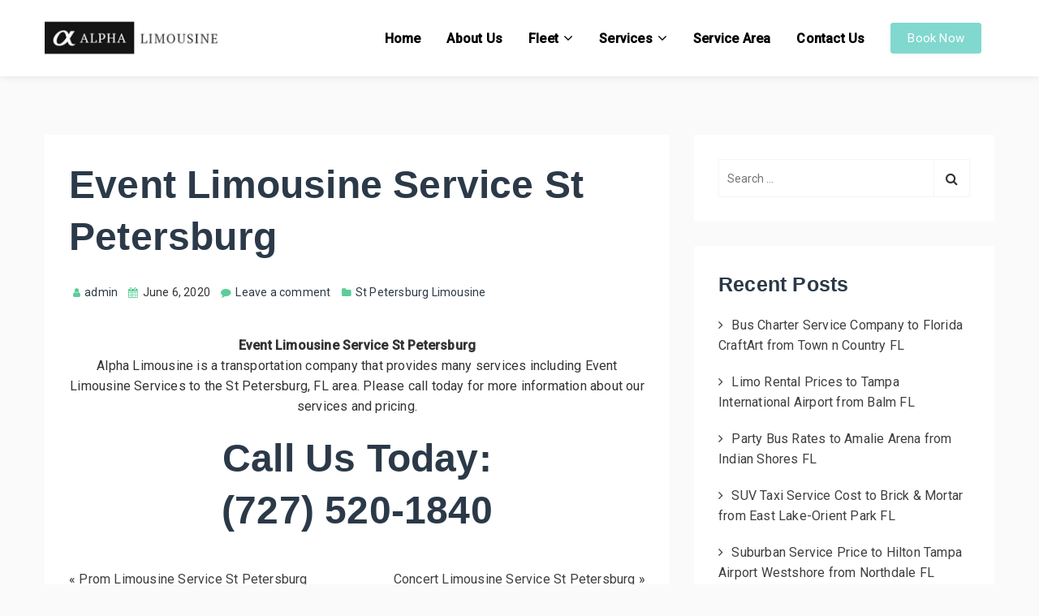

--- FILE ---
content_type: text/html; charset=UTF-8
request_url: https://alphalimousines.com/event-limousine-service-st-petersburg/
body_size: 10658
content:
<!DOCTYPE html>
<html lang="en-US">
<head>
    <meta charset="UTF-8" />

    <!-- Mobile Specific Data -->
    <meta name="viewport" content="width=device-width, initial-scale=1.0">
    <meta http-equiv="X-UA-Compatible" content="ie=edge">

    <title>Event Limousine Service St Petersburg &#8211; Alpha Limousine | Tampa Limousine Service | Limousine Rental Tampa| Limousine &amp; Chauffeur</title>
<meta name='robots' content='max-image-preview:large' />
<link rel='dns-prefetch' href='//www.googletagmanager.com' />
<link rel='dns-prefetch' href='//cdnjs.cloudflare.com' />
<link rel='dns-prefetch' href='//fonts.googleapis.com' />
<link rel="alternate" type="application/rss+xml" title="Alpha Limousine | Tampa Limousine Service | Limousine Rental Tampa| Limousine &amp; Chauffeur &raquo; Feed" href="https://alphalimousines.com/feed/" />
<link rel="alternate" type="application/rss+xml" title="Alpha Limousine | Tampa Limousine Service | Limousine Rental Tampa| Limousine &amp; Chauffeur &raquo; Comments Feed" href="https://alphalimousines.com/comments/feed/" />
<link rel="alternate" type="application/rss+xml" title="Alpha Limousine | Tampa Limousine Service | Limousine Rental Tampa| Limousine &amp; Chauffeur &raquo; Event Limousine Service St Petersburg Comments Feed" href="https://alphalimousines.com/event-limousine-service-st-petersburg/feed/" />
<link rel="alternate" title="oEmbed (JSON)" type="application/json+oembed" href="https://alphalimousines.com/wp-json/oembed/1.0/embed?url=https%3A%2F%2Falphalimousines.com%2Fevent-limousine-service-st-petersburg%2F" />
<link rel="alternate" title="oEmbed (XML)" type="text/xml+oembed" href="https://alphalimousines.com/wp-json/oembed/1.0/embed?url=https%3A%2F%2Falphalimousines.com%2Fevent-limousine-service-st-petersburg%2F&#038;format=xml" />
<style id='wp-img-auto-sizes-contain-inline-css' type='text/css'>
img:is([sizes=auto i],[sizes^="auto," i]){contain-intrinsic-size:3000px 1500px}
/*# sourceURL=wp-img-auto-sizes-contain-inline-css */
</style>
<style id='wp-emoji-styles-inline-css' type='text/css'>

	img.wp-smiley, img.emoji {
		display: inline !important;
		border: none !important;
		box-shadow: none !important;
		height: 1em !important;
		width: 1em !important;
		margin: 0 0.07em !important;
		vertical-align: -0.1em !important;
		background: none !important;
		padding: 0 !important;
	}
/*# sourceURL=wp-emoji-styles-inline-css */
</style>
<link rel='stylesheet' id='wp-block-library-css' href='https://alphalimousines.com/wp-includes/css/dist/block-library/style.min.css?ver=6.9' type='text/css' media='all' />
<style id='global-styles-inline-css' type='text/css'>
:root{--wp--preset--aspect-ratio--square: 1;--wp--preset--aspect-ratio--4-3: 4/3;--wp--preset--aspect-ratio--3-4: 3/4;--wp--preset--aspect-ratio--3-2: 3/2;--wp--preset--aspect-ratio--2-3: 2/3;--wp--preset--aspect-ratio--16-9: 16/9;--wp--preset--aspect-ratio--9-16: 9/16;--wp--preset--color--black: #000000;--wp--preset--color--cyan-bluish-gray: #abb8c3;--wp--preset--color--white: #ffffff;--wp--preset--color--pale-pink: #f78da7;--wp--preset--color--vivid-red: #cf2e2e;--wp--preset--color--luminous-vivid-orange: #ff6900;--wp--preset--color--luminous-vivid-amber: #fcb900;--wp--preset--color--light-green-cyan: #7bdcb5;--wp--preset--color--vivid-green-cyan: #00d084;--wp--preset--color--pale-cyan-blue: #8ed1fc;--wp--preset--color--vivid-cyan-blue: #0693e3;--wp--preset--color--vivid-purple: #9b51e0;--wp--preset--gradient--vivid-cyan-blue-to-vivid-purple: linear-gradient(135deg,rgb(6,147,227) 0%,rgb(155,81,224) 100%);--wp--preset--gradient--light-green-cyan-to-vivid-green-cyan: linear-gradient(135deg,rgb(122,220,180) 0%,rgb(0,208,130) 100%);--wp--preset--gradient--luminous-vivid-amber-to-luminous-vivid-orange: linear-gradient(135deg,rgb(252,185,0) 0%,rgb(255,105,0) 100%);--wp--preset--gradient--luminous-vivid-orange-to-vivid-red: linear-gradient(135deg,rgb(255,105,0) 0%,rgb(207,46,46) 100%);--wp--preset--gradient--very-light-gray-to-cyan-bluish-gray: linear-gradient(135deg,rgb(238,238,238) 0%,rgb(169,184,195) 100%);--wp--preset--gradient--cool-to-warm-spectrum: linear-gradient(135deg,rgb(74,234,220) 0%,rgb(151,120,209) 20%,rgb(207,42,186) 40%,rgb(238,44,130) 60%,rgb(251,105,98) 80%,rgb(254,248,76) 100%);--wp--preset--gradient--blush-light-purple: linear-gradient(135deg,rgb(255,206,236) 0%,rgb(152,150,240) 100%);--wp--preset--gradient--blush-bordeaux: linear-gradient(135deg,rgb(254,205,165) 0%,rgb(254,45,45) 50%,rgb(107,0,62) 100%);--wp--preset--gradient--luminous-dusk: linear-gradient(135deg,rgb(255,203,112) 0%,rgb(199,81,192) 50%,rgb(65,88,208) 100%);--wp--preset--gradient--pale-ocean: linear-gradient(135deg,rgb(255,245,203) 0%,rgb(182,227,212) 50%,rgb(51,167,181) 100%);--wp--preset--gradient--electric-grass: linear-gradient(135deg,rgb(202,248,128) 0%,rgb(113,206,126) 100%);--wp--preset--gradient--midnight: linear-gradient(135deg,rgb(2,3,129) 0%,rgb(40,116,252) 100%);--wp--preset--font-size--small: 13px;--wp--preset--font-size--medium: 20px;--wp--preset--font-size--large: 36px;--wp--preset--font-size--x-large: 42px;--wp--preset--spacing--20: 0.44rem;--wp--preset--spacing--30: 0.67rem;--wp--preset--spacing--40: 1rem;--wp--preset--spacing--50: 1.5rem;--wp--preset--spacing--60: 2.25rem;--wp--preset--spacing--70: 3.38rem;--wp--preset--spacing--80: 5.06rem;--wp--preset--shadow--natural: 6px 6px 9px rgba(0, 0, 0, 0.2);--wp--preset--shadow--deep: 12px 12px 50px rgba(0, 0, 0, 0.4);--wp--preset--shadow--sharp: 6px 6px 0px rgba(0, 0, 0, 0.2);--wp--preset--shadow--outlined: 6px 6px 0px -3px rgb(255, 255, 255), 6px 6px rgb(0, 0, 0);--wp--preset--shadow--crisp: 6px 6px 0px rgb(0, 0, 0);}:where(.is-layout-flex){gap: 0.5em;}:where(.is-layout-grid){gap: 0.5em;}body .is-layout-flex{display: flex;}.is-layout-flex{flex-wrap: wrap;align-items: center;}.is-layout-flex > :is(*, div){margin: 0;}body .is-layout-grid{display: grid;}.is-layout-grid > :is(*, div){margin: 0;}:where(.wp-block-columns.is-layout-flex){gap: 2em;}:where(.wp-block-columns.is-layout-grid){gap: 2em;}:where(.wp-block-post-template.is-layout-flex){gap: 1.25em;}:where(.wp-block-post-template.is-layout-grid){gap: 1.25em;}.has-black-color{color: var(--wp--preset--color--black) !important;}.has-cyan-bluish-gray-color{color: var(--wp--preset--color--cyan-bluish-gray) !important;}.has-white-color{color: var(--wp--preset--color--white) !important;}.has-pale-pink-color{color: var(--wp--preset--color--pale-pink) !important;}.has-vivid-red-color{color: var(--wp--preset--color--vivid-red) !important;}.has-luminous-vivid-orange-color{color: var(--wp--preset--color--luminous-vivid-orange) !important;}.has-luminous-vivid-amber-color{color: var(--wp--preset--color--luminous-vivid-amber) !important;}.has-light-green-cyan-color{color: var(--wp--preset--color--light-green-cyan) !important;}.has-vivid-green-cyan-color{color: var(--wp--preset--color--vivid-green-cyan) !important;}.has-pale-cyan-blue-color{color: var(--wp--preset--color--pale-cyan-blue) !important;}.has-vivid-cyan-blue-color{color: var(--wp--preset--color--vivid-cyan-blue) !important;}.has-vivid-purple-color{color: var(--wp--preset--color--vivid-purple) !important;}.has-black-background-color{background-color: var(--wp--preset--color--black) !important;}.has-cyan-bluish-gray-background-color{background-color: var(--wp--preset--color--cyan-bluish-gray) !important;}.has-white-background-color{background-color: var(--wp--preset--color--white) !important;}.has-pale-pink-background-color{background-color: var(--wp--preset--color--pale-pink) !important;}.has-vivid-red-background-color{background-color: var(--wp--preset--color--vivid-red) !important;}.has-luminous-vivid-orange-background-color{background-color: var(--wp--preset--color--luminous-vivid-orange) !important;}.has-luminous-vivid-amber-background-color{background-color: var(--wp--preset--color--luminous-vivid-amber) !important;}.has-light-green-cyan-background-color{background-color: var(--wp--preset--color--light-green-cyan) !important;}.has-vivid-green-cyan-background-color{background-color: var(--wp--preset--color--vivid-green-cyan) !important;}.has-pale-cyan-blue-background-color{background-color: var(--wp--preset--color--pale-cyan-blue) !important;}.has-vivid-cyan-blue-background-color{background-color: var(--wp--preset--color--vivid-cyan-blue) !important;}.has-vivid-purple-background-color{background-color: var(--wp--preset--color--vivid-purple) !important;}.has-black-border-color{border-color: var(--wp--preset--color--black) !important;}.has-cyan-bluish-gray-border-color{border-color: var(--wp--preset--color--cyan-bluish-gray) !important;}.has-white-border-color{border-color: var(--wp--preset--color--white) !important;}.has-pale-pink-border-color{border-color: var(--wp--preset--color--pale-pink) !important;}.has-vivid-red-border-color{border-color: var(--wp--preset--color--vivid-red) !important;}.has-luminous-vivid-orange-border-color{border-color: var(--wp--preset--color--luminous-vivid-orange) !important;}.has-luminous-vivid-amber-border-color{border-color: var(--wp--preset--color--luminous-vivid-amber) !important;}.has-light-green-cyan-border-color{border-color: var(--wp--preset--color--light-green-cyan) !important;}.has-vivid-green-cyan-border-color{border-color: var(--wp--preset--color--vivid-green-cyan) !important;}.has-pale-cyan-blue-border-color{border-color: var(--wp--preset--color--pale-cyan-blue) !important;}.has-vivid-cyan-blue-border-color{border-color: var(--wp--preset--color--vivid-cyan-blue) !important;}.has-vivid-purple-border-color{border-color: var(--wp--preset--color--vivid-purple) !important;}.has-vivid-cyan-blue-to-vivid-purple-gradient-background{background: var(--wp--preset--gradient--vivid-cyan-blue-to-vivid-purple) !important;}.has-light-green-cyan-to-vivid-green-cyan-gradient-background{background: var(--wp--preset--gradient--light-green-cyan-to-vivid-green-cyan) !important;}.has-luminous-vivid-amber-to-luminous-vivid-orange-gradient-background{background: var(--wp--preset--gradient--luminous-vivid-amber-to-luminous-vivid-orange) !important;}.has-luminous-vivid-orange-to-vivid-red-gradient-background{background: var(--wp--preset--gradient--luminous-vivid-orange-to-vivid-red) !important;}.has-very-light-gray-to-cyan-bluish-gray-gradient-background{background: var(--wp--preset--gradient--very-light-gray-to-cyan-bluish-gray) !important;}.has-cool-to-warm-spectrum-gradient-background{background: var(--wp--preset--gradient--cool-to-warm-spectrum) !important;}.has-blush-light-purple-gradient-background{background: var(--wp--preset--gradient--blush-light-purple) !important;}.has-blush-bordeaux-gradient-background{background: var(--wp--preset--gradient--blush-bordeaux) !important;}.has-luminous-dusk-gradient-background{background: var(--wp--preset--gradient--luminous-dusk) !important;}.has-pale-ocean-gradient-background{background: var(--wp--preset--gradient--pale-ocean) !important;}.has-electric-grass-gradient-background{background: var(--wp--preset--gradient--electric-grass) !important;}.has-midnight-gradient-background{background: var(--wp--preset--gradient--midnight) !important;}.has-small-font-size{font-size: var(--wp--preset--font-size--small) !important;}.has-medium-font-size{font-size: var(--wp--preset--font-size--medium) !important;}.has-large-font-size{font-size: var(--wp--preset--font-size--large) !important;}.has-x-large-font-size{font-size: var(--wp--preset--font-size--x-large) !important;}
/*# sourceURL=global-styles-inline-css */
</style>

<style id='classic-theme-styles-inline-css' type='text/css'>
/*! This file is auto-generated */
.wp-block-button__link{color:#fff;background-color:#32373c;border-radius:9999px;box-shadow:none;text-decoration:none;padding:calc(.667em + 2px) calc(1.333em + 2px);font-size:1.125em}.wp-block-file__button{background:#32373c;color:#fff;text-decoration:none}
/*# sourceURL=/wp-includes/css/classic-themes.min.css */
</style>
<link rel='stylesheet' id='wp-components-css' href='https://alphalimousines.com/wp-includes/css/dist/components/style.min.css?ver=6.9' type='text/css' media='all' />
<link rel='stylesheet' id='wp-preferences-css' href='https://alphalimousines.com/wp-includes/css/dist/preferences/style.min.css?ver=6.9' type='text/css' media='all' />
<link rel='stylesheet' id='wp-block-editor-css' href='https://alphalimousines.com/wp-includes/css/dist/block-editor/style.min.css?ver=6.9' type='text/css' media='all' />
<link rel='stylesheet' id='wp-reusable-blocks-css' href='https://alphalimousines.com/wp-includes/css/dist/reusable-blocks/style.min.css?ver=6.9' type='text/css' media='all' />
<link rel='stylesheet' id='wp-patterns-css' href='https://alphalimousines.com/wp-includes/css/dist/patterns/style.min.css?ver=6.9' type='text/css' media='all' />
<link rel='stylesheet' id='wp-editor-css' href='https://alphalimousines.com/wp-includes/css/dist/editor/style.min.css?ver=6.9' type='text/css' media='all' />
<link rel='stylesheet' id='block-robo-gallery-style-css-css' href='https://alphalimousines.com/wp-content/plugins/robo-gallery/includes/extensions/block/dist/blocks.style.build.css?ver=5.1.0' type='text/css' media='all' />
<link rel='stylesheet' id='contact-form-7-css' href='https://alphalimousines.com/wp-content/plugins/contact-form-7/includes/css/styles.css?ver=6.1.3' type='text/css' media='all' />
<link rel='stylesheet' id='font-awesome-5-free-css' href='//cdnjs.cloudflare.com/ajax/libs/font-awesome/5.10.2/css/all.min.css?ver=6.9' type='text/css' media='all' />
<link rel='stylesheet' id='apex-business-default-gfonts-css' href='https://fonts.googleapis.com/css?family=poppins%3A400%2C500%2C600%7CRoboto%3A400%2C500&#038;subset=cyrillic-ext%2Ccyrillic%2Cvietnamese%2Clatin-ext%2Clatin&#038;ver=1.0.0' type='text/css' media='all' />
<link rel='stylesheet' id='bootstrap-css' href='https://alphalimousines.com/wp-content/themes/apex-business/assets/css/bootstrap.min.css?ver=1.9.0' type='text/css' media='all' />
<link rel='stylesheet' id='fontawesome-css' href='https://alphalimousines.com/wp-content/themes/apex-business/assets/css/font-awesome.min.css?ver=4.7.0' type='text/css' media='all' />
<link rel='stylesheet' id='apex-business-main-style-css' href='https://alphalimousines.com/wp-content/themes/apex-business/assets/css/main.css?ver=0.2' type='text/css' media='all' />
<link rel='stylesheet' id='apex-business-style-css-css' href='https://alphalimousines.com/wp-content/themes/apex-business/style.css?ver=0.2' type='text/css' media='all' />
<style id='apex-business-style-css-inline-css' type='text/css'>
a { color: #3f3f3f; } .footer-bottom { border-color: #5ccd9a; } .site-logo a, .site-logo div a:hover { color: #5ccd9a; } .entry-meta li span::before { color: #5ccd9a; } #theme-footer .ct-footer-border-top { border-color: #5ccd9a; } .back-to-top span, .link-pages .page-numbers:hover, .link-pages .current .page-numbers, .pagination .nav-links .current, .pagination .nav-links a:hover { background-color: #5ccd9a; } .spinner:before { border-top-color: #5ccd9a; } .blog-image .post-date { background-color: #5ccd9a; } #loading #pulse span { background: #81d8cf; } @keyframes pulse_animation { 0% { box-shadow: 0 0 0 0 #81d8cf; } 100% { box-shadow: 0 0 0 40px rgba(43, 57, 72, 0); } }a:hover { color: #000000; } .site-logo img { max-width: 214px;} .site-logo div { font-size: 44px;} .site-logo div { line-height: 1.4;} @media (max-width:768px) {.site-logo div { line-height: 1.5;} } @media (max-width:480px) {.site-logo div { line-height: 1.5;} } .site-logo div a { color: #81d8cf; } .main-nav > li > a { color: #000000; } .main-nav .current-menu-item a { color: #81d8cf; } .main-nav > li > a:hover, .mobile-menu-container ul > li > a:hover { color: #ee99b2; } .main-nav .menu-item-has-children .sub-menu li a { color: #000000; } .main-nav .menu-item-has-children .sub-menu li a:hover { color: #ee99b2; } .header-container .main-header .nav-menu a.menubar-right, .header-container .main-header .mobile-menu-container .menubar-close, .header-container .main-header .mobile-menu-container .dropdown-toggle { color: #81d8cf; } .top-bar { background-color: #81d8cf; } .nav-button { font-size: 15px;} .nav-button, .nav-button:focus, .nav-button:active { color: #ffffff; } .nav-button { background-color: #81d8cf; } .nav-button:hover { background-color: #ee99b2; } .ct-button:hover, .nav-button:hover { color: #ffffff; } .nav-button { padding-left: 20px;padding-right: 20px;} @media (max-width:768px) {.nav-button { padding-left: 20px;padding-right: 20px;} } @media (max-width:480px) {.nav-button { padding-left: 10px;padding-right: 10px;} } .nav-button { border-color: #81d8cf; } .nav-button:hover, .nav-button:hover { border-color: #ee99b2; } .ct-footer-bg { background-color: rgba(0,0,0,0.86); } #theme-footer { background-image: url( https://alphalimousines.com/wp-content/uploads/2021/05/executive-transportation.jpg );}#theme-footer { background-size: cover; } #theme-footer { background-attachment: fixed; } .ct-footer-border-top { border-top-width: 6px;} @media (max-width:768px) {.ct-footer-border-top { border-top-width: 2px;} } @media (max-width:480px) {.ct-footer-border-top { border-top-width: 2px;} } #theme-footer .ct-footer-border-top { border-top-color: #81d8cf; } .footer-block .widget-title { margin-bottom: 32px;} @media (max-width:768px) {.footer-block .widget-title { margin-bottom: 40px;} } @media (max-width:480px) {.footer-block .widget-title { margin-bottom: 40px;} } #theme-footer .footer-block .widget a { color: #ffffff; } #theme-footer .footer-block .widget a:hover { color: rgba(255,255,255,0.2); } .ct-copyright-content-color { color: #000000; } .footer-bottom li a, .footer-bottom .copyright-content a { color: #81d8cf; } .footer-bottom { border-top-color: #81d8cf; } .blog-banner { background-size: cover; } .back-to-top span { background-color: #81d8cf; } .back-to-top span { color: #ee99b2; } 
/*# sourceURL=apex-business-style-css-inline-css */
</style>
<link rel='stylesheet' id='call-now-button-modern-style-css' href='https://alphalimousines.com/wp-content/plugins/call-now-button/resources/style/modern.css?ver=1.5.5' type='text/css' media='all' />
<script type="text/javascript" src="https://alphalimousines.com/wp-includes/js/jquery/jquery.min.js?ver=3.7.1" id="jquery-core-js"></script>
<script type="text/javascript" src="https://alphalimousines.com/wp-includes/js/jquery/jquery-migrate.min.js?ver=3.4.1" id="jquery-migrate-js"></script>

<!-- Google tag (gtag.js) snippet added by Site Kit -->
<!-- Google Analytics snippet added by Site Kit -->
<script type="text/javascript" src="https://www.googletagmanager.com/gtag/js?id=GT-TXXPBM7" id="google_gtagjs-js" async></script>
<script type="text/javascript" id="google_gtagjs-js-after">
/* <![CDATA[ */
window.dataLayer = window.dataLayer || [];function gtag(){dataLayer.push(arguments);}
gtag("set","linker",{"domains":["alphalimousines.com"]});
gtag("js", new Date());
gtag("set", "developer_id.dZTNiMT", true);
gtag("config", "GT-TXXPBM7");
 window._googlesitekit = window._googlesitekit || {}; window._googlesitekit.throttledEvents = []; window._googlesitekit.gtagEvent = (name, data) => { var key = JSON.stringify( { name, data } ); if ( !! window._googlesitekit.throttledEvents[ key ] ) { return; } window._googlesitekit.throttledEvents[ key ] = true; setTimeout( () => { delete window._googlesitekit.throttledEvents[ key ]; }, 5 ); gtag( "event", name, { ...data, event_source: "site-kit" } ); }; 
//# sourceURL=google_gtagjs-js-after
/* ]]> */
</script>
<link rel="https://api.w.org/" href="https://alphalimousines.com/wp-json/" /><link rel="alternate" title="JSON" type="application/json" href="https://alphalimousines.com/wp-json/wp/v2/posts/937" /><link rel="EditURI" type="application/rsd+xml" title="RSD" href="https://alphalimousines.com/xmlrpc.php?rsd" />
<meta name="generator" content="WordPress 6.9" />
<link rel="canonical" href="https://alphalimousines.com/event-limousine-service-st-petersburg/" />
<link rel='shortlink' href='https://alphalimousines.com/?p=937' />
<meta name="generator" content="Site Kit by Google 1.165.0" /><meta name="generator" content="Elementor 3.32.5; features: additional_custom_breakpoints; settings: css_print_method-external, google_font-enabled, font_display-auto">
			<style>
				.e-con.e-parent:nth-of-type(n+4):not(.e-lazyloaded):not(.e-no-lazyload),
				.e-con.e-parent:nth-of-type(n+4):not(.e-lazyloaded):not(.e-no-lazyload) * {
					background-image: none !important;
				}
				@media screen and (max-height: 1024px) {
					.e-con.e-parent:nth-of-type(n+3):not(.e-lazyloaded):not(.e-no-lazyload),
					.e-con.e-parent:nth-of-type(n+3):not(.e-lazyloaded):not(.e-no-lazyload) * {
						background-image: none !important;
					}
				}
				@media screen and (max-height: 640px) {
					.e-con.e-parent:nth-of-type(n+2):not(.e-lazyloaded):not(.e-no-lazyload),
					.e-con.e-parent:nth-of-type(n+2):not(.e-lazyloaded):not(.e-no-lazyload) * {
						background-image: none !important;
					}
				}
			</style>
			</head>
<body class="wp-singular post-template-default single single-post postid-937 single-format-standard wp-custom-logo wp-embed-responsive wp-theme-apex-business elementor-default elementor-kit-4596">
        <a class="skip-link" href="#content">
    Skip to content</a>

            <div id="loading">
          <div id="pulse">
            <span></span> <!-- Wave 1 -->
            <span></span> <!-- Wave 2 -->
          </div><!-- #pulse -->
        </div><!-- /#loading -->
    
            <!--== Start Header Area ==-->
        <header class="header-container fixed-spacing ">
            <!-- Start Topbar Area -->
                        <!-- End Topbar Area -->

            <div class="main-header header-spacing no-stick   ">
    <div class="container">
        <div class="row nav-menu">
            <div class="col-md-12 vertical-center header-col">
                <div class="site-logo logo-vertical-spacing">
                    <a href="https://alphalimousines.com/" class="custom-logo-link" rel="home"><img width="230" height="80" src="https://alphalimousines.com/wp-content/uploads/2021/05/logo.jpg" class="custom-logo" alt="Alpha Limousine | Tampa Limousine Service | Limousine Rental Tampa| Limousine &amp; Chauffeur" decoding="async" /></a>                </div><!-- /.site-logo -->

                <div class="menu-wrapper default">
        <div class="header-navigation">
        <nav class="menu-all-pages-container"><ul id="menu-main-menu" class="main-nav"><li id="menu-item-4187" class="menu-item menu-item-type-post_type menu-item-object-page menu-item-home menu-item-4187"><a href="https://alphalimousines.com/">Home</a></li>
<li id="menu-item-5235" class="menu-item menu-item-type-post_type menu-item-object-page menu-item-5235"><a href="https://alphalimousines.com/about-us/">About Us</a></li>
<li id="menu-item-5236" class="menu-item menu-item-type-post_type menu-item-object-page menu-item-has-children menu-item-5236"><a href="https://alphalimousines.com/fleet/">Fleet</a>
<ul class="sub-menu">
	<li id="menu-item-5240" class="menu-item menu-item-type-post_type menu-item-object-page menu-item-5240"><a href="https://alphalimousines.com/fleet/sedans/">Sedans</a></li>
	<li id="menu-item-5242" class="menu-item menu-item-type-post_type menu-item-object-page menu-item-5242"><a href="https://alphalimousines.com/fleet/stretched-limousine/">Stretched Limousines</a></li>
	<li id="menu-item-5244" class="menu-item menu-item-type-post_type menu-item-object-page menu-item-5244"><a href="https://alphalimousines.com/fleet/suvs/">SUVs</a></li>
	<li id="menu-item-5243" class="menu-item menu-item-type-post_type menu-item-object-page menu-item-5243"><a href="https://alphalimousines.com/fleet/stretched-suvs/">Stretched SUVs</a></li>
	<li id="menu-item-5238" class="menu-item menu-item-type-post_type menu-item-object-page menu-item-5238"><a href="https://alphalimousines.com/fleet/executive-vans/">Executive Vans</a></li>
	<li id="menu-item-5241" class="menu-item menu-item-type-post_type menu-item-object-page menu-item-5241"><a href="https://alphalimousines.com/fleet/shuttle-buses/">Shuttle Buses</a></li>
	<li id="menu-item-5239" class="menu-item menu-item-type-post_type menu-item-object-page menu-item-5239"><a href="https://alphalimousines.com/fleet/party-buses/">Party Buses</a></li>
	<li id="menu-item-5245" class="menu-item menu-item-type-post_type menu-item-object-page menu-item-5245"><a href="https://alphalimousines.com/fleet/vintage/">Vintage</a></li>
	<li id="menu-item-5237" class="menu-item menu-item-type-post_type menu-item-object-page menu-item-5237"><a href="https://alphalimousines.com/fleet/coaches/">Coaches</a></li>
</ul>
</li>
<li id="menu-item-5246" class="menu-item menu-item-type-post_type menu-item-object-page menu-item-has-children menu-item-5246"><a href="https://alphalimousines.com/services/">Services</a>
<ul class="sub-menu">
	<li id="menu-item-5247" class="menu-item menu-item-type-post_type menu-item-object-page menu-item-5247"><a href="https://alphalimousines.com/services/corporate-executive-limousine-services-tampa-bay-area/">Corporate/Executive</a></li>
	<li id="menu-item-5248" class="menu-item menu-item-type-post_type menu-item-object-page menu-item-5248"><a href="https://alphalimousines.com/services/leisure-limousine-services/">Leisure Limousine Services</a></li>
</ul>
</li>
<li id="menu-item-5249" class="menu-item menu-item-type-post_type menu-item-object-page menu-item-5249"><a href="https://alphalimousines.com/service-area/">Service Area</a></li>
<li id="menu-item-5251" class="menu-item menu-item-type-post_type menu-item-object-page menu-item-5251"><a href="https://alphalimousines.com/contact-us/">Contact Us</a></li>
</ul></nav>    </div><!-- /.header-navigation-->
    
    
            <a href="https://alphalimousines.com/reservations/" class="ct-button nav-button">Book Now</a>
    </div><!-- /.menu-wrapper -->
                
<div class="search-dropdown search-default">
    <div class="header-search-form clearfix">
        <form role="search" method="get" class="search-form" action="https://alphalimousines.com/">
				<label>
					<span class="screen-reader-text">Search for:</span>
					<input type="search" class="search-field" placeholder="Search &hellip;" value="" name="s" />
				</label>
				<input type="submit" class="search-submit" value="Search" />
			</form>    </div><!-- /.search-form -->
</div><!-- /.search-dropdown -->

                <!-- Mobile Menu Icon -->
                                    <a href="#" class="js-ct-menubar-right menubar-right"><i class="fa fa-bars"></i></a>
                            </div><!-- /.col-md-12 -->
        </div><!-- /.row -->
    </div><!-- /.container -->

    <div class="container mobile-menu-container">
    <div class="row">
        <div class="mobile-navigation">
            <nav class="nav-parent">
                <ul id="menu-main-menu-1" class="mobile-nav"><li class="menu-item menu-item-type-post_type menu-item-object-page menu-item-home menu-item-4187"><a href="https://alphalimousines.com/">Home</a></li>
<li class="menu-item menu-item-type-post_type menu-item-object-page menu-item-5235"><a href="https://alphalimousines.com/about-us/">About Us</a></li>
<li class="menu-item menu-item-type-post_type menu-item-object-page menu-item-has-children menu-item-5236"><a href="https://alphalimousines.com/fleet/">Fleet</a><a href="#" class="js-ct-dropdown-toggle dropdown-toggle"><i class="fa fa-ellipsis-v"></i></a>
<ul class="sub-menu">
	<li class="menu-item menu-item-type-post_type menu-item-object-page menu-item-5240"><a href="https://alphalimousines.com/fleet/sedans/">Sedans</a></li>
	<li class="menu-item menu-item-type-post_type menu-item-object-page menu-item-5242"><a href="https://alphalimousines.com/fleet/stretched-limousine/">Stretched Limousines</a></li>
	<li class="menu-item menu-item-type-post_type menu-item-object-page menu-item-5244"><a href="https://alphalimousines.com/fleet/suvs/">SUVs</a></li>
	<li class="menu-item menu-item-type-post_type menu-item-object-page menu-item-5243"><a href="https://alphalimousines.com/fleet/stretched-suvs/">Stretched SUVs</a></li>
	<li class="menu-item menu-item-type-post_type menu-item-object-page menu-item-5238"><a href="https://alphalimousines.com/fleet/executive-vans/">Executive Vans</a></li>
	<li class="menu-item menu-item-type-post_type menu-item-object-page menu-item-5241"><a href="https://alphalimousines.com/fleet/shuttle-buses/">Shuttle Buses</a></li>
	<li class="menu-item menu-item-type-post_type menu-item-object-page menu-item-5239"><a href="https://alphalimousines.com/fleet/party-buses/">Party Buses</a></li>
	<li class="menu-item menu-item-type-post_type menu-item-object-page menu-item-5245"><a href="https://alphalimousines.com/fleet/vintage/">Vintage</a></li>
	<li class="menu-item menu-item-type-post_type menu-item-object-page menu-item-5237"><a href="https://alphalimousines.com/fleet/coaches/">Coaches</a></li>
</ul>
</li>
<li class="menu-item menu-item-type-post_type menu-item-object-page menu-item-has-children menu-item-5246"><a href="https://alphalimousines.com/services/">Services</a><a href="#" class="js-ct-dropdown-toggle dropdown-toggle"><i class="fa fa-ellipsis-v"></i></a>
<ul class="sub-menu">
	<li class="menu-item menu-item-type-post_type menu-item-object-page menu-item-5247"><a href="https://alphalimousines.com/services/corporate-executive-limousine-services-tampa-bay-area/">Corporate/Executive</a></li>
	<li class="menu-item menu-item-type-post_type menu-item-object-page menu-item-5248"><a href="https://alphalimousines.com/services/leisure-limousine-services/">Leisure Limousine Services</a></li>
</ul>
</li>
<li class="menu-item menu-item-type-post_type menu-item-object-page menu-item-5249"><a href="https://alphalimousines.com/service-area/">Service Area</a></li>
<li class="menu-item menu-item-type-post_type menu-item-object-page menu-item-5251"><a href="https://alphalimousines.com/contact-us/">Contact Us</a></li>
</ul>                <a href="#" class="js-ct-menubar-close menubar-close"><span class="fa fa-times"></span></a>
                <a href="#" class="js-blank-loop"></a>
            </nav>
        </div> <!-- /.mobile-navigation -->
    </div><!-- /.row -->
</div><!-- /.container -->
</div><!-- /.main-header -->
        </header><!-- /.ct-header -->
        <!--== End Header Area ==-->
<section id="content" class="single-blog theme-padding">
    <div class="container">
        <div class="row">
            
            <div class="col-md-8 ct-content-area">
                <div id="post-937" class="post post-937 type-post status-publish format-standard hentry category-st-petersburg-limousine">
    
    <div class="entry-container">
        <div class="entry-header">
            <h1 class="entry-title">Event Limousine Service St Petersburg</h1>
            
                            <ul class="entry-meta">
                                            <li><a href="https://alphalimousines.com/author/admin/"><span class="fa-user"></span>admin</a></li>
                    
                                            <li><span class="fa-calendar"></span>June 6, 2020</li>
                    
                                            <li><span class="fa-comment"></span><a href="https://alphalimousines.com/event-limousine-service-st-petersburg/#respond" class="comments-link" >Leave a comment</a></li>
                    
                                            <li>
                            <span class="fa-folder"></span><a>St Petersburg Limousine</a>                        </li>
                    
                                    </ul>
                    </div><!-- /.post-headline -->

        <div class="entry-content clearfix">
            <p><center><strong>Event Limousine Service St Petersburg</strong><br />
Alpha Limousine is a transportation company that provides many services including Event Limousine Services to the St Petersburg, FL area. Please call today for more information about our services and pricing.</p>
<h1>Call Us Today:<br />
(727) 520-1840</h1>
<p></center></p>
        </div><!-- /.post-texts -->

        
        <div class="row ">
            <div class="post-next-prev-nav clearfix">
                <div class="col-md-6">
                    <div class="post-next-prev">
                        <p>&laquo; <a href="https://alphalimousines.com/prom-limousine-service-st-petersburg/" rel="prev">Prom Limousine Service St Petersburg</a></p>
                    </div><!-- /.post-next-prev -->
                </div><!-- /.col-md-6 -->
                <div class="col-md-6">
                    <div class="post-next-nav">
                        <p><a href="https://alphalimousines.com/concert-limousine-service-st-petersburg/" rel="next">Concert Limousine Service St Petersburg</a> &raquo;</p>
                    </div><!-- /.post-next-nav -->
                </div><!-- /.col-md-6 -->
            </div><!-- /.post-next-prev-nav -->
        </div><!-- /.row -->
    </div><!-- /.entry-container -->
</div><!-- /.post -->

<div id="comments" class="block">
        	<div id="respond" class="comment-respond">
		<h3 id="reply-title" class="comment-reply-title">Leave a Reply <small><a rel="nofollow" id="cancel-comment-reply-link" href="/event-limousine-service-st-petersburg/#respond" style="display:none;">Cancel reply</a></small></h3><form action="https://alphalimousines.com/wp-comments-post.php" method="post" id="commentform" class="comment-form"><p class="comment-notes"><span id="email-notes">Your email address will not be published.</span> <span class="required-field-message">Required fields are marked <span class="required">*</span></span></p><p class="comment-form-comment"><label for="comment">Comment <span class="required">*</span></label> <textarea id="comment" name="comment" cols="45" rows="8" maxlength="65525" required></textarea></p><p class="comment-form-author"><label for="author">Name <span class="required">*</span></label> <input id="author" name="author" type="text" value="" size="30" maxlength="245" autocomplete="name" required /></p>
<p class="comment-form-email"><label for="email">Email <span class="required">*</span></label> <input id="email" name="email" type="email" value="" size="30" maxlength="100" aria-describedby="email-notes" autocomplete="email" required /></p>
<p class="comment-form-url"><label for="url">Website</label> <input id="url" name="url" type="url" value="" size="30" maxlength="200" autocomplete="url" /></p>
<p class="comment-form-cookies-consent"><input id="wp-comment-cookies-consent" name="wp-comment-cookies-consent" type="checkbox" value="yes" /> <label for="wp-comment-cookies-consent">Save my name, email, and website in this browser for the next time I comment.</label></p>
<p class="form-submit"><input name="submit" type="submit" id="submit" class="submit" value="Post Comment" /> <input type='hidden' name='comment_post_ID' value='937' id='comment_post_ID' />
<input type='hidden' name='comment_parent' id='comment_parent' value='0' />
</p></form>	</div><!-- #respond -->
	</div><!-- #comments -->
            </div><!-- /.col-md-? -->

                        <div class="col-md-4 ct-sidebar ct-sidebar-bg ct-sidebar-padding">
                <div class="sidebar blog-sidebar">
                    <div class="side-bar-widget">
                        <div id="search-2" class="widget_search sidebar-widgetarea widgetarea clearfix"><form role="search" method="get" class="search-form" action="https://alphalimousines.com/">
				<label>
					<span class="screen-reader-text">Search for:</span>
					<input type="search" class="search-field" placeholder="Search &hellip;" value="" name="s" />
				</label>
				<input type="submit" class="search-submit" value="Search" />
			</form></div><!-- /.sidebar-widgetarea -->
		<div id="recent-posts-2" class="widget_recent_entries sidebar-widgetarea widgetarea clearfix">
		<h4 class="widget-title">Recent Posts</h4>
		<ul>
											<li>
					<a href="https://alphalimousines.com/bus-charter-service-company-to-florida-craftart-from-town-n-country-fl/">Bus Charter Service Company to Florida CraftArt from Town n Country FL</a>
									</li>
											<li>
					<a href="https://alphalimousines.com/limo-rental-prices-to-tampa-international-airport-from-balm-fl/">Limo Rental Prices to Tampa International Airport from Balm FL</a>
									</li>
											<li>
					<a href="https://alphalimousines.com/party-bus-rates-to-amalie-arena-from-indian-shores-fl/">Party Bus Rates to Amalie Arena from Indian Shores FL</a>
									</li>
											<li>
					<a href="https://alphalimousines.com/suv-taxi-service-cost-to-brick-mortar-from-east-lake-orient-park-fl/">SUV Taxi Service Cost to Brick &amp; Mortar from East Lake-Orient Park FL</a>
									</li>
											<li>
					<a href="https://alphalimousines.com/suburban-service-price-to-hilton-tampa-airport-westshore-from-northdale-fl/">Suburban Service Price to Hilton Tampa Airport Westshore from Northdale FL</a>
									</li>
					</ul>

		</div><!-- /.sidebar-widgetarea -->                    </div><!-- /.side-bar-widget -->
                </div><!-- /.side-bar -->
            </div><!-- /.col-md-4 -->
        </div><!-- /.row -->
    </div><!-- /.container -->
</section><!-- /.single-blogs -->

    <!--== Start footer Area ==-->
    <footer id="theme-footer">
        

                    <div class="theme-padding ct-footer-bg ct-footer-border-top">
                <div class="container">
                    <div class="row">

                                                    <div class="col-md-4">
                                                                <div class="footer-block">
                                    <div class="widget footer-widget clearfix ">
                                        <div id="nav_menu-2" class="widget_nav_menu widgetarea clearfix"><h4 class="widget-title">Useful Links</h4><div class="menu-footer-menu-container"><ul id="menu-footer-menu" class="menu"><li id="menu-item-5253" class="menu-item menu-item-type-post_type menu-item-object-page menu-item-5253"><a href="https://alphalimousines.com/terms-and-conditions/">Terms and Conditions</a></li>
<li id="menu-item-5254" class="menu-item menu-item-type-post_type menu-item-object-page menu-item-privacy-policy menu-item-5254"><a rel="privacy-policy" href="https://alphalimousines.com/privacy-policy/">Privacy Policy</a></li>
<li id="menu-item-6340" class="menu-item menu-item-type-post_type menu-item-object-page current_page_parent menu-item-6340"><a href="https://alphalimousines.com/blog/">Blog</a></li>
</ul></div></div><!-- /.widgetarea -->                                    </div><!-- /.widget .footer-widget -->
                                </div><!-- /.footer-block -->
                            </div><!-- /.col-md-? -->
                                                    <div class="col-md-4">
                                                                <div class="footer-block">
                                    <div class="widget footer-widget clearfix ">
                                        <div id="text-2" class="widget_text widgetarea clearfix">			<div class="textwidget"><p><span class="adr"><strong>Address: </strong><span class="street-address">9033 66th Street North</span>, <span class="locality">Pinellas Park</span>, <abbr class="region" title="Florida">FL</abbr> 33782<br />
</span><strong>Email:</strong><a class="email" title="Email Us" href="mailto:bookit@alphalimoflorida.com"> bookit@alphalimoflorida.com</a><br />
<strong>Phone: </strong><a class="tel" title="(727) 520-1840" href="tel:7275201840">(727) 520-1840</a><br />
<strong>Tampa:</strong> <a href="tel:+18132476190">(813) 247-6190</a><br />
<strong>Orlando:</strong> <a href="tel:+14074830658">(407) 483-0658</a><br />
<strong>Toll free:</strong> <a href="tel:+18002233159">(800) 223-3159</a></p>
</div>
		</div><!-- /.widgetarea -->                                    </div><!-- /.widget .footer-widget -->
                                </div><!-- /.footer-block -->
                            </div><!-- /.col-md-? -->
                                                    <div class="col-md-4">
                                                                <div class="footer-block">
                                    <div class="widget footer-widget clearfix ">
                                        <div id="media_image-1" class="widget_media_image widgetarea clearfix"><img width="230" height="39" src="https://alphalimousines.com/wp-content/uploads/2021/05/alpha-limo-florida.jpg" class="image wp-image-4960  attachment-full size-full" alt="" style="max-width: 100%; height: auto;" decoding="async" /></div><!-- /.widgetarea -->                                    </div><!-- /.widget .footer-widget -->
                                </div><!-- /.footer-block -->
                            </div><!-- /.col-md-? -->
                        
                    </div><!-- /.row -->
                </div><!-- /.container -->
            </div><!-- /.footer-content -->
            </footer>

                     <div class="footer-bottom ct-footer-bottom-bg">
            <div class="container">
                <div class="row">
                                            <div class="col-md-6">
                                                            <div class="copyright-content ct-copyright-content-color ">
                                    <p>Alpha Limousine</p>                                </div><!-- /.copyright-content -->
                                                    </div><!-- /.col-md-? -->
                    
                    <div class="col-md-6">
                                            </div><!-- /.col-md-? -->
                    
                </div><!-- /.row -->
            </div><!-- /.container -->
        </div><!-- /.footer-bottom -->
            <!--== End footer Area ==-->

    
            <!--== Start Back to Top ==-->
        <a href="#" class="back-to-top" id="back-to-top" style="">
            <span class="fa fa-angle-up"></span>
        </a>
        <!--== End Back to Top ==-->
    
    <script type="speculationrules">
{"prefetch":[{"source":"document","where":{"and":[{"href_matches":"/*"},{"not":{"href_matches":["/wp-*.php","/wp-admin/*","/wp-content/uploads/*","/wp-content/*","/wp-content/plugins/*","/wp-content/themes/apex-business/*","/*\\?(.+)"]}},{"not":{"selector_matches":"a[rel~=\"nofollow\"]"}},{"not":{"selector_matches":".no-prefetch, .no-prefetch a"}}]},"eagerness":"conservative"}]}
</script>
			<script>
				const lazyloadRunObserver = () => {
					const lazyloadBackgrounds = document.querySelectorAll( `.e-con.e-parent:not(.e-lazyloaded)` );
					const lazyloadBackgroundObserver = new IntersectionObserver( ( entries ) => {
						entries.forEach( ( entry ) => {
							if ( entry.isIntersecting ) {
								let lazyloadBackground = entry.target;
								if( lazyloadBackground ) {
									lazyloadBackground.classList.add( 'e-lazyloaded' );
								}
								lazyloadBackgroundObserver.unobserve( entry.target );
							}
						});
					}, { rootMargin: '200px 0px 200px 0px' } );
					lazyloadBackgrounds.forEach( ( lazyloadBackground ) => {
						lazyloadBackgroundObserver.observe( lazyloadBackground );
					} );
				};
				const events = [
					'DOMContentLoaded',
					'elementor/lazyload/observe',
				];
				events.forEach( ( event ) => {
					document.addEventListener( event, lazyloadRunObserver );
				} );
			</script>
			<!-- Call Now Button 1.5.5 (https://callnowbutton.com) [renderer:modern]-->
<a aria-label="Call Now Button" href="tel:(727) 520-1840" id="callnowbutton" class="call-now-button  cnb-zoom-100  cnb-zindex-10  cnb-single cnb-left cnb-displaymode cnb-displaymode-mobile-only" style="background-image:url([data-uri]); background-color:#81d8cf;" onclick='return gtag_report_conversion("tel:(727) 520-1840");'><span>Call Now Button</span></a><script type="text/javascript" src="https://alphalimousines.com/wp-includes/js/dist/hooks.min.js?ver=dd5603f07f9220ed27f1" id="wp-hooks-js"></script>
<script type="text/javascript" src="https://alphalimousines.com/wp-includes/js/dist/i18n.min.js?ver=c26c3dc7bed366793375" id="wp-i18n-js"></script>
<script type="text/javascript" id="wp-i18n-js-after">
/* <![CDATA[ */
wp.i18n.setLocaleData( { 'text direction\u0004ltr': [ 'ltr' ] } );
//# sourceURL=wp-i18n-js-after
/* ]]> */
</script>
<script type="text/javascript" src="https://alphalimousines.com/wp-content/plugins/contact-form-7/includes/swv/js/index.js?ver=6.1.3" id="swv-js"></script>
<script type="text/javascript" id="contact-form-7-js-before">
/* <![CDATA[ */
var wpcf7 = {
    "api": {
        "root": "https:\/\/alphalimousines.com\/wp-json\/",
        "namespace": "contact-form-7\/v1"
    }
};
//# sourceURL=contact-form-7-js-before
/* ]]> */
</script>
<script type="text/javascript" src="https://alphalimousines.com/wp-content/plugins/contact-form-7/includes/js/index.js?ver=6.1.3" id="contact-form-7-js"></script>
<script type="text/javascript" src="https://alphalimousines.com/wp-includes/js/comment-reply.min.js?ver=6.9" id="comment-reply-js" async="async" data-wp-strategy="async" fetchpriority="low"></script>
<script type="text/javascript" src="https://alphalimousines.com/wp-content/themes/apex-business/assets/js/jquery.offscreen.js?ver=1.9.0" id="offscreen-js"></script>
<script type="text/javascript" src="https://alphalimousines.com/wp-content/themes/apex-business/assets/js/jquery-custom.js?ver=0.2" id="apex-business-jquery-custom-js"></script>
<script type="text/javascript" src="https://alphalimousines.com/wp-content/plugins/google-site-kit/dist/assets/js/googlesitekit-events-provider-contact-form-7-40476021fb6e59177033.js" id="googlesitekit-events-provider-contact-form-7-js" defer></script>
<script id="wp-emoji-settings" type="application/json">
{"baseUrl":"https://s.w.org/images/core/emoji/17.0.2/72x72/","ext":".png","svgUrl":"https://s.w.org/images/core/emoji/17.0.2/svg/","svgExt":".svg","source":{"concatemoji":"https://alphalimousines.com/wp-includes/js/wp-emoji-release.min.js?ver=6.9"}}
</script>
<script type="module">
/* <![CDATA[ */
/*! This file is auto-generated */
const a=JSON.parse(document.getElementById("wp-emoji-settings").textContent),o=(window._wpemojiSettings=a,"wpEmojiSettingsSupports"),s=["flag","emoji"];function i(e){try{var t={supportTests:e,timestamp:(new Date).valueOf()};sessionStorage.setItem(o,JSON.stringify(t))}catch(e){}}function c(e,t,n){e.clearRect(0,0,e.canvas.width,e.canvas.height),e.fillText(t,0,0);t=new Uint32Array(e.getImageData(0,0,e.canvas.width,e.canvas.height).data);e.clearRect(0,0,e.canvas.width,e.canvas.height),e.fillText(n,0,0);const a=new Uint32Array(e.getImageData(0,0,e.canvas.width,e.canvas.height).data);return t.every((e,t)=>e===a[t])}function p(e,t){e.clearRect(0,0,e.canvas.width,e.canvas.height),e.fillText(t,0,0);var n=e.getImageData(16,16,1,1);for(let e=0;e<n.data.length;e++)if(0!==n.data[e])return!1;return!0}function u(e,t,n,a){switch(t){case"flag":return n(e,"\ud83c\udff3\ufe0f\u200d\u26a7\ufe0f","\ud83c\udff3\ufe0f\u200b\u26a7\ufe0f")?!1:!n(e,"\ud83c\udde8\ud83c\uddf6","\ud83c\udde8\u200b\ud83c\uddf6")&&!n(e,"\ud83c\udff4\udb40\udc67\udb40\udc62\udb40\udc65\udb40\udc6e\udb40\udc67\udb40\udc7f","\ud83c\udff4\u200b\udb40\udc67\u200b\udb40\udc62\u200b\udb40\udc65\u200b\udb40\udc6e\u200b\udb40\udc67\u200b\udb40\udc7f");case"emoji":return!a(e,"\ud83e\u1fac8")}return!1}function f(e,t,n,a){let r;const o=(r="undefined"!=typeof WorkerGlobalScope&&self instanceof WorkerGlobalScope?new OffscreenCanvas(300,150):document.createElement("canvas")).getContext("2d",{willReadFrequently:!0}),s=(o.textBaseline="top",o.font="600 32px Arial",{});return e.forEach(e=>{s[e]=t(o,e,n,a)}),s}function r(e){var t=document.createElement("script");t.src=e,t.defer=!0,document.head.appendChild(t)}a.supports={everything:!0,everythingExceptFlag:!0},new Promise(t=>{let n=function(){try{var e=JSON.parse(sessionStorage.getItem(o));if("object"==typeof e&&"number"==typeof e.timestamp&&(new Date).valueOf()<e.timestamp+604800&&"object"==typeof e.supportTests)return e.supportTests}catch(e){}return null}();if(!n){if("undefined"!=typeof Worker&&"undefined"!=typeof OffscreenCanvas&&"undefined"!=typeof URL&&URL.createObjectURL&&"undefined"!=typeof Blob)try{var e="postMessage("+f.toString()+"("+[JSON.stringify(s),u.toString(),c.toString(),p.toString()].join(",")+"));",a=new Blob([e],{type:"text/javascript"});const r=new Worker(URL.createObjectURL(a),{name:"wpTestEmojiSupports"});return void(r.onmessage=e=>{i(n=e.data),r.terminate(),t(n)})}catch(e){}i(n=f(s,u,c,p))}t(n)}).then(e=>{for(const n in e)a.supports[n]=e[n],a.supports.everything=a.supports.everything&&a.supports[n],"flag"!==n&&(a.supports.everythingExceptFlag=a.supports.everythingExceptFlag&&a.supports[n]);var t;a.supports.everythingExceptFlag=a.supports.everythingExceptFlag&&!a.supports.flag,a.supports.everything||((t=a.source||{}).concatemoji?r(t.concatemoji):t.wpemoji&&t.twemoji&&(r(t.twemoji),r(t.wpemoji)))});
//# sourceURL=https://alphalimousines.com/wp-includes/js/wp-emoji-loader.min.js
/* ]]> */
</script>
</body>
</html>
